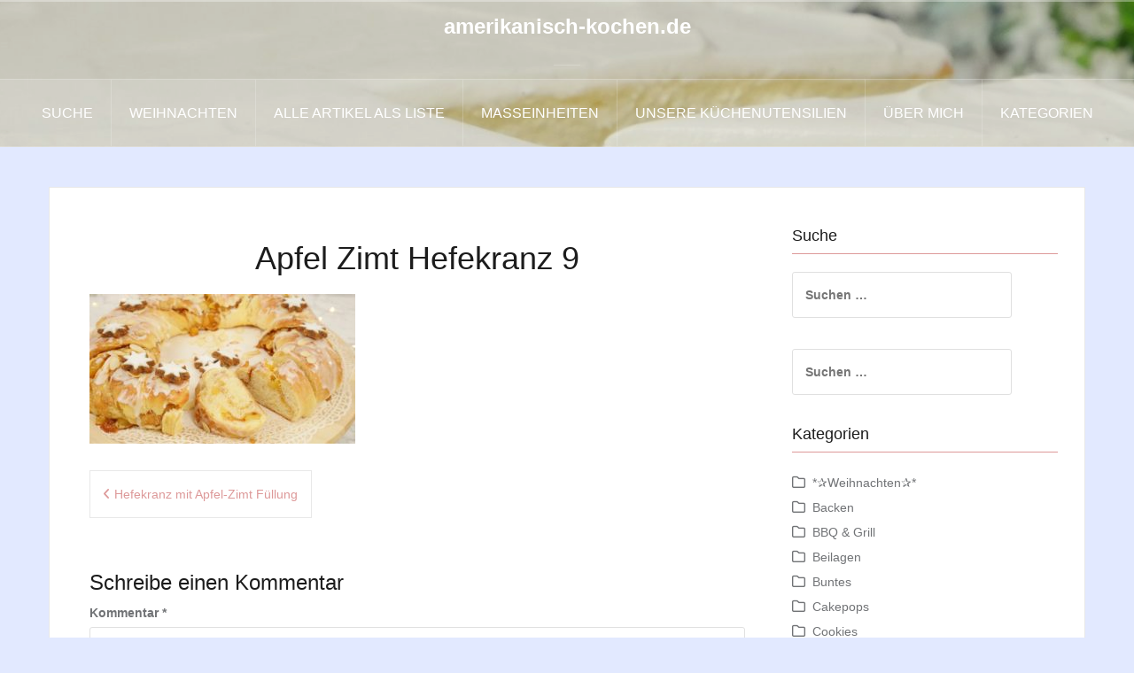

--- FILE ---
content_type: text/html; charset=utf-8
request_url: https://www.google.com/recaptcha/api2/aframe
body_size: 267
content:
<!DOCTYPE HTML><html><head><meta http-equiv="content-type" content="text/html; charset=UTF-8"></head><body><script nonce="DhP58CygZPku6NcHN-eRrA">/** Anti-fraud and anti-abuse applications only. See google.com/recaptcha */ try{var clients={'sodar':'https://pagead2.googlesyndication.com/pagead/sodar?'};window.addEventListener("message",function(a){try{if(a.source===window.parent){var b=JSON.parse(a.data);var c=clients[b['id']];if(c){var d=document.createElement('img');d.src=c+b['params']+'&rc='+(localStorage.getItem("rc::a")?sessionStorage.getItem("rc::b"):"");window.document.body.appendChild(d);sessionStorage.setItem("rc::e",parseInt(sessionStorage.getItem("rc::e")||0)+1);localStorage.setItem("rc::h",'1768725265460');}}}catch(b){}});window.parent.postMessage("_grecaptcha_ready", "*");}catch(b){}</script></body></html>